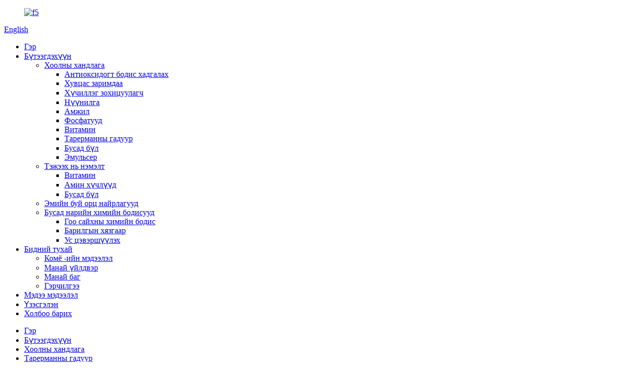

--- FILE ---
content_type: text/html
request_url: https://www.hugesweet.com/mn/plant-extracts/
body_size: 7173
content:
<!DOCTYPE html>  <html dir="ltr" lang="mn">  <head>  <meta http-equiv="Content-Type" content="text/html; charset=UTF-8" />  <title>Тарерманны гадуур</title>  <meta name="viewport" content="width=device-width,initial-scale=1,minimum-scale=1,maximum-scale=1,user-scalable=no">  <link rel="apple-touch-icon-precomposed" href="">  <meta name="format-detection" content="telephone=no">  <meta name="apple-mobile-web-app-capable" content="yes">  <meta name="apple-mobile-web-app-status-bar-style" content="black">  <link href="//cdn.goodao.net/hugesweet/style/global/style.css" rel="stylesheet">  <link href="//cdn.goodao.net/hugesweet/style/public/public.css" rel="stylesheet">  <link rel="shortcut icon" href="//cdnus.globalso.com/hugesweet/14eba66e.png" />  <meta name="description" content="Гижиг тариан үйлдвэрийн олборектурын үйлдвэр, барилга байгууламжийг чинууль, хувьчилж, хувьчилж, хадгаламж, хадгаламж, тогтмол хэрэглэхийг тасралтгүй засвар хэрэгслүүдийг үргэлжлүүлнэ." />  <link href="//cdn.globalso.com/hide_search.css" rel="stylesheet"/><link href="//www.hugesweet.com/style/mn.html.css" rel="stylesheet"/><link rel="alternate" hreflang="mn" href="https://www.hugesweet.com/mn/" /></head>  <body>  <div class="container">  <header class="web_head">      <div class="head_layer">        <div class="layout">         <figure class="logo"><a href="/mn/">                  <img src="//cdnus.globalso.com/hugesweet/eed34d9c.png" alt="f5">                  </a></figure>          <div class="head_right">            <b id="btn-search" class="btn--search"></b>            <div class="change-language ensemble">    <div class="change-language-info">      <div class="change-language-title medium-title">         <div class="language-flag language-flag-en"><a href="https://www.hugesweet.com"><b class="country-flag"></b><span>English</span> </a></div>         <b class="language-icon"></b>       </div>  	<div class="change-language-cont sub-content">          <div class="empty"></div>      </div>    </div>  </div>  <!--theme220-->                  </div>          <nav class="nav_wrap">            <ul class="head_nav">          <li><a href="/mn/">Гэр</a></li> <li class="current-menu-ancestor"><a href="/mn/products/">Бүтээгдэхүүн</a> <ul class="sub-menu"> 	<li class="current-menu-ancestor current-menu-parent"><a href="/mn/food-additives/">Хоолны хандлага</a> 	<ul class="sub-menu"> 		<li><a href="/mn/preservatives-antioxidants/">Антиоксидогт бодис хадгалах</a></li> 		<li><a href="/mn/sweeteners/">Хувцас заримдаа</a></li> 		<li><a href="/mn/acidity-regulators/">Хүчиллэг зохицуулагч</a></li> 		<li><a href="/mn/thickeners/">Нүүнилга</a></li> 		<li><a href="/mn/flavours/">Амжил</a></li> 		<li><a href="/mn/phosphates/">Фосфатууд</a></li> 		<li><a href="/mn/vitamins/">Витамин</a></li> 		<li class="nav-current"><a href="/mn/plant-extracts/">Тарерманны гадуур</a></li> 		<li><a href="/mn/others/">Бусад бүл</a></li> 		<li><a href="/mn/emulsifier/">Эмульсер</a></li> 	</ul> </li> 	<li><a href="/mn/feed-additives/">Тэжээх нь нэмэлт</a> 	<ul class="sub-menu"> 		<li><a href="/mn/vitamins-feed-additives/">Витамин</a></li> 		<li><a href="/mn/amino-acids/">Амин хүчлүүд</a></li> 		<li><a href="/mn/feed-additives-others/">Бусад бүл</a></li> 	</ul> </li> 	<li><a href="/mn/pharmaceutical-ingredients/">Эмийн буй орц найрлагууд</a></li> 	<li><a href="/mn/other-fine-chemicals/">Бусад нарийн химийн бодисууд</a> 	<ul class="sub-menu"> 		<li><a href="/mn/cosmetic-chemicals/">Гоо сайхны химийн бодис</a></li> 		<li><a href="/mn/construction-chemicals/">Барилгын хязгаар</a></li> 		<li><a href="/mn/water-treatment/">Ус цэвэршүүлэх</a></li> 	</ul> </li> </ul> </li> <li><a href="/mn/about-us/">Бидний тухай</a> <ul class="sub-menu"> 	<li><a href="/mn/about-us/">Комё -ийн мэдээлэл</a></li> 	<li><a href="/mn/factory-tour/">Манай үйлдвэр</a></li> 	<li><a href="/mn/about-us/our-team/">Манай баг</a></li> 	<li><a href="/mn/about-us/certification/">Гэрчилгээ</a></li> </ul> </li> <li><a href="/mn/news/">Мэдээ мэдээлэл</a></li> <li><a href="/mn/exhibition/">Үзэсгэлэн</a></li> <li><a href="/mn/contact-us/">Холбоо барих</a></li>       </ul>          </nav>        </div>      </div>    </header><div class="path_bar">     <div class="layout">       <ul>        <li> <a itemprop="breadcrumb" href="https://www.hugesweet.com/mn">Гэр</a></li><li> <a itemprop="breadcrumb" href="/mn/products/" title="Products">Бүтээгдэхүүн</a> </li><li> <a itemprop="breadcrumb" href="/mn/food-additives/" title="Food Additives">Хоолны хандлага</a> </li><li> <a href="#">Тарерманны гадуур</a></li>       </ul>     </div>   </div> <section class="web_main page_main">   <div class="layout">     <aside class="aside">   <section class="aside-wrap">     <section class="side-widget">     <div class="side-tit-bar">       <h4 class="side-tit">Ангилал</h4>     </div>     <ul class="side-cate">       <li class="current-menu-ancestor current-menu-parent"><a href="/mn/food-additives/">Хоолны хандлага</a> <ul class="sub-menu"> 	<li><a href="/mn/preservatives-antioxidants/">Антиоксидогт бодис хадгалах</a></li> 	<li><a href="/mn/sweeteners/">Хувцас заримдаа</a></li> 	<li><a href="/mn/acidity-regulators/">Хүчиллэг зохицуулагч</a></li> 	<li><a href="/mn/thickeners/">Нүүнилга</a></li> 	<li><a href="/mn/flavours/">Амжил</a></li> 	<li><a href="/mn/phosphates/">Фосфатууд</a></li> 	<li><a href="/mn/vitamins/">Витамин</a></li> 	<li class="nav-current"><a href="/mn/plant-extracts/">Тарерманны гадуур</a></li> 	<li><a href="/mn/others/">Бусад бүл</a></li> </ul> </li> <li><a href="/mn/feed-additives/">Тэжээх нь нэмэлт</a> <ul class="sub-menu"> 	<li><a href="/mn/vitamins-feed-additives/">Витамин</a></li> 	<li><a href="/mn/amino-acids/">Амин хүчлүүд</a></li> 	<li><a href="/mn/feed-additives-others/">Бусад бүл</a></li> </ul> </li> <li><a href="/mn/pharmaceutical-ingredients/">Эмийн буй орц найрлагууд</a></li> <li><a href="/mn/other-fine-chemicals/">Бусад нарийн химийн бодисууд</a> <ul class="sub-menu"> 	<li><a href="/mn/cosmetic-chemicals/">Гоо сайхны химийн бодис</a></li> 	<li><a href="/mn/construction-chemicals/">Барилгын хязгаар</a></li> 	<li><a href="/mn/water-treatment/">Ус цэвэршүүлэх</a></li> </ul> </li>     </ul>   </section>   <div class="side-widget">     <div class="side-tit-bar">       <h2 class="side-tit">Онцлох бүтээгдэхүүн</h2>     </div>     <div class="side-product-items">       <div class="items_content">         <ul >                     <li class="side_product_item">             <figure> <a  class="item-img" href="/mn/vitamin-a.html"><img src="//cdnus.globalso.com/hugesweet/1975f857-300x300.jpg" alt="Витамин a"></a>               <figcaption>                 <div class="item_text"><a href="/mn/vitamin-a.html">Витамин a</a></div>               </figcaption>             </figure>             <a href="/mn/vitamin-a.html" class="add-friend"></a> </li>                     <li class="side_product_item">             <figure> <a  class="item-img" href="/mn/sodium-alginate.html"><img src="//cdnus.globalso.com/hugesweet/c9d42ec2-300x300.jpg" alt="Натрийн уусгалт"></a>               <figcaption>                 <div class="item_text"><a href="/mn/sodium-alginate.html">Натрийн уусгалт</a></div>               </figcaption>             </figure>             <a href="/mn/sodium-alginate.html" class="add-friend"></a> </li>                     <li class="side_product_item">             <figure> <a  class="item-img" href="/mn/pectin.html"><img src="//cdnus.globalso.com/hugesweet/c9d42ec2-300x300.jpg" alt="Pectin"></a>               <figcaption>                 <div class="item_text"><a href="/mn/pectin.html">Pectin</a></div>               </figcaption>             </figure>             <a href="/mn/pectin.html" class="add-friend"></a> </li>                     <li class="side_product_item">             <figure> <a  class="item-img" href="/mn/sodium-lactate.html"><img src="//cdnus.globalso.com/hugesweet/3507bf4b-300x300.jpg" alt="Натрийн лактат"></a>               <figcaption>                 <div class="item_text"><a href="/mn/sodium-lactate.html">Натрийн лактат</a></div>               </figcaption>             </figure>             <a href="/mn/sodium-lactate.html" class="add-friend"></a> </li>                     <li class="side_product_item">             <figure> <a  class="item-img" href="/mn/tartaric-acid.html"><img src="//cdnus.globalso.com/hugesweet/8e812ff2-300x300.jpg" alt="МааС"></a>               <figcaption>                 <div class="item_text"><a href="/mn/tartaric-acid.html">МааС</a></div>               </figcaption>             </figure>             <a href="/mn/tartaric-acid.html" class="add-friend"></a> </li>                     <li class="side_product_item">             <figure> <a  class="item-img" href="/mn/stevia.html"><img src="//cdnus.globalso.com/hugesweet/7fcb661f-300x300.jpg" alt="Стивар"></a>               <figcaption>                 <div class="item_text"><a href="/mn/stevia.html">Стивар</a></div>               </figcaption>             </figure>             <a href="/mn/stevia.html" class="add-friend"></a> </li>                     <li class="side_product_item">             <figure> <a  class="item-img" href="/mn/xylitol.html"><img src="//cdnus.globalso.com/hugesweet/0705c445-300x300.jpg" alt="Xylitol"></a>               <figcaption>                 <div class="item_text"><a href="/mn/xylitol.html">Xylitol</a></div>               </figcaption>             </figure>             <a href="/mn/xylitol.html" class="add-friend"></a> </li>                     <li class="side_product_item">             <figure> <a  class="item-img" href="/mn/preservatives-antioxidants-natamycin.html"><img src="//cdnus.globalso.com/hugesweet/6b7343c2-300x300.jpg" alt="Натамикин антиоксидогт бодисын эмчилгээний бодисууд"></a>               <figcaption>                 <div class="item_text"><a href="/mn/preservatives-antioxidants-natamycin.html">Натамикин антиоксидогт бодисын эмчилгээний бодисууд</a></div>               </figcaption>             </figure>             <a href="/mn/preservatives-antioxidants-natamycin.html" class="add-friend"></a> </li>                     <li class="side_product_item">             <figure> <a  class="item-img" href="/mn/sodium-propionate.html"><img src="//cdnus.globalso.com/hugesweet/d59621e3-300x300.jpg" alt="Натрийн эмзэг"></a>               <figcaption>                 <div class="item_text"><a href="/mn/sodium-propionate.html">Натрийн эмзэг</a></div>               </figcaption>             </figure>             <a href="/mn/sodium-propionate.html" class="add-friend"></a> </li>                     <li class="side_product_item">             <figure> <a  class="item-img" href="/mn/sodium-acetate.html"><img src="//cdnus.globalso.com/hugesweet/d3a08155-300x300.jpg" alt="Натрийн ацетат"></a>               <figcaption>                 <div class="item_text"><a href="/mn/sodium-acetate.html">Натрийн ацетат</a></div>               </figcaption>             </figure>             <a href="/mn/sodium-acetate.html" class="add-friend"></a> </li>                   </ul>       </div>     </div>   </div>       <section class="aside-wrap"> </aside>    <section class="main">       <div class="items_list">         <h2 class="page_title">Тарерманны гадуур</h2>         <ul>                     <li class="product_item">             <figure> <span class="item_img"><img src="//cdnus.globalso.com/hugesweet/Green-Coffee-Bean-Extract-300x300.jpg" alt="Ногоон кофены буурцагны ханд"><a href="/mn/green-coffee-bean-extract.html" title="Green Coffee Bean Extract"></a> </span>               <figcaption>                 <h3 class="item_title"><a href="/mn/green-coffee-bean-extract.html" title="Green Coffee Bean Extract">Ногоон кофены буурцагны ханд</a></h3>               </figcaption>             </figure>           </li>                     <li class="product_item">             <figure> <span class="item_img"><img src="//cdnus.globalso.com/hugesweet/307f5af2-300x300.jpg" alt="Литчи Чинсис"><a href="/mn/litchi-chinensis.html" title="Litchi chinensis"></a> </span>               <figcaption>                 <h3 class="item_title"><a href="/mn/litchi-chinensis.html" title="Litchi chinensis">Литчи Чинсис</a></h3>               </figcaption>             </figure>           </li>                     <li class="product_item">             <figure> <span class="item_img"><img src="//cdnus.globalso.com/hugesweet/9605c25b-300x300.jpg" alt="Quercetin"><a href="/mn/quercetin.html" title="Quercetin"></a> </span>               <figcaption>                 <h3 class="item_title"><a href="/mn/quercetin.html" title="Quercetin">Quercetin</a></h3>               </figcaption>             </figure>           </li>                     <li class="product_item">             <figure> <span class="item_img"><img src="//cdnus.globalso.com/hugesweet/c164d3f4-300x300.jpg" alt="Силмарин"><a href="/mn/silymarin.html" title="Silymarin"></a> </span>               <figcaption>                 <h3 class="item_title"><a href="/mn/silymarin.html" title="Silymarin">Силмарин</a></h3>               </figcaption>             </figure>           </li>                     <li class="product_item">             <figure> <span class="item_img"><img src="//cdnus.globalso.com/hugesweet/e0bbaaa5-300x300.jpg" alt="Zeaxanthin"><a href="/mn/zeaxanthin.html" title="Zeaxanthin"></a> </span>               <figcaption>                 <h3 class="item_title"><a href="/mn/zeaxanthin.html" title="Zeaxanthin">Zeaxanthin</a></h3>               </figcaption>             </figure>           </li>                     <li class="product_item">             <figure> <span class="item_img"><img src="//cdnus.globalso.com/hugesweet/d47a12d1-300x300.jpg" alt="Ginkgo biloba ханд"><a href="/mn/ginkgo-biloba-extract.html" title="Ginkgo Biloba Extract"></a> </span>               <figcaption>                 <h3 class="item_title"><a href="/mn/ginkgo-biloba-extract.html" title="Ginkgo Biloba Extract">Ginkgo biloba ханд</a></h3>               </figcaption>             </figure>           </li>                     <li class="product_item">             <figure> <span class="item_img"><img src="//cdnus.globalso.com/hugesweet/756a9e96-300x300.jpg" alt="Дүрхи"><a href="/mn/rutin.html" title="Rutin"></a> </span>               <figcaption>                 <h3 class="item_title"><a href="/mn/rutin.html" title="Rutin">Дүрхи</a></h3>               </figcaption>             </figure>           </li>                     <li class="product_item">             <figure> <span class="item_img"><img src="//cdnus.globalso.com/hugesweet/0e9a29c2-300x300.jpg" alt="Хоссооны олж хийх"><a href="/mn/ginseng-extract.html" title="Ginseng Extract"></a> </span>               <figcaption>                 <h3 class="item_title"><a href="/mn/ginseng-extract.html" title="Ginseng Extract">Хоссооны олж хийх</a></h3>               </figcaption>             </figure>           </li>                     <li class="product_item">             <figure> <span class="item_img"><img src="//cdnus.globalso.com/hugesweet/26d4fd77-300x300.jpg" alt="Чоно плетпп"><a href="/mn/wolfberry-extract.html" title="Wolfberry Extract"></a> </span>               <figcaption>                 <h3 class="item_title"><a href="/mn/wolfberry-extract.html" title="Wolfberry Extract">Чоно плетпп</a></h3>               </figcaption>             </figure>           </li>                     <li class="product_item">             <figure> <span class="item_img"><img src="//cdnus.globalso.com/hugesweet/5d9b495d-300x300.jpg" alt="Баек /кск"><a href="/mn/baicalin-extract.html" title="Baicalin Extract"></a> </span>               <figcaption>                 <h3 class="item_title"><a href="/mn/baicalin-extract.html" title="Baicalin Extract">Баек /кск</a></h3>               </figcaption>             </figure>           </li>                     <li class="product_item">             <figure> <span class="item_img"><img src="//cdnus.globalso.com/hugesweet/c6149796-300x300.jpg" alt="Рал"><a href="/mn/lycopene.html" title="Lycopene"></a> </span>               <figcaption>                 <h3 class="item_title"><a href="/mn/lycopene.html" title="Lycopene">Рал</a></h3>               </figcaption>             </figure>           </li>                     <li class="product_item">             <figure> <span class="item_img"><img src="//cdnus.globalso.com/hugesweet/818b709d-300x300.jpg" alt="Ногоон цайны загвар"><a href="/mn/green-tea-extract.html" title="Green Tea Extract"></a> </span>               <figcaption>                 <h3 class="item_title"><a href="/mn/green-tea-extract.html" title="Green Tea Extract">Ногоон цайны загвар</a></h3>               </figcaption>             </figure>           </li>                   </ul>         <div class="page_bar">         <div class="pages"><a href='/mn/plant-extracts/' class='current'>1</a><a href='/mn/plant-extracts/page/2/'>2</a><a href="/mn/plant-extracts/page/2/" >Дараа нь&gt;</a><a href='/mn/plant-extracts/page/2/' class='extend' title='The Last Page'>>></a> <span class='current2'>1/2 хуудас</span></div>       </div>       </div>            </section>   </div> </section> <footer class="web_footer">      <div class="layout">        <ul class="foot_sns">                      <li><a target="_blank" href="https://www.facebook.com/hugestoneenterprise/"><img src="//cdnus.globalso.com/hugesweet/412f39281.png" alt="sns01"></a></li>                          <li><a target="_blank" href="https://www.linkedin.com/company/hugestone-enterprise-co--ltd/"><img src="//cdnus.globalso.com/hugesweet/a3f91cf31.png" alt="sns03"></a></li>                          <li><a target="_blank" href="https://twitter.com/hugestonechina"><img src="//cdnus.globalso.com/hugesweet/7189078c1.png" alt="sns02"></a></li>                          <li><a target="_blank" href=""><img src="//cdnus.globalso.com/hugesweet/f2a13ff51.png" alt="Саан-С"></a></li>                    </ul>        <ul class="foot_contact">          <li>ADRERS: 9 / F, FORTON ROOP, NO.359 HOUNCE ROAD</li>         <li><a href="tel:+86-025-84204331">Утас: + 86-025-8420433311</a></li>            <li><a href="mailto:frank.wang@hugestone-china.com" target="_blank">frank.wang@hugestone-china.com</a></li>      </ul>        <div class="foot_bar">  <!--        <figure class="foot_logo"><a href="https://www.hugesweet.com/">                  <img src="//cdnus.globalso.com/hugesweet/eed34d9c.png" alt="f7">                  </a></figure>-->        </div>       <div class="layout copyright">© Зохиогчийн эрх: 2010-202-202: Бүх эрх хамгаалагдана.<a href="/mn/featured/">Онцлох бүтээгдэхүүн</a> - <a href="/mn/tags/">Хоолой шошгууд</a> - <a href="/mn/sitemap.xml">Sitemap.xml</a> - <a href="https://m.hugesweet.com/">AMP гар утас</a><br><a href='/mn/d-glucose-anhydrous/' title='D-Glucose Anhydrous'>D-глюкозын анти</a>,  <a href='/mn/tertiary-butylhydroquinone-tbhq/' title='Tertiary Butylhydroquinone Tbhq'>Тертепари Бутилдрроуинон TBHQ</a>,  <a href='/mn/i-g/' title='I + G'>I + g</a>,  <a href='/mn/l-lysine-hcl/' title='L-Lysine Hcl'>L-lysine hcl</a>,  <a href='/mn/acesulfame-k-price/' title='Acesulfame-K Price'>Acesulfame-k үнэ</a>,  <a href='/mn/sweetener-acesulfame-k/' title='Sweetener Acesulfame-K'>Чихэрлэг acesulfame-k</a>, </div>              </div>    </footer>  <aside class="scrollsidebar" id="scrollsidebar">    <div class="side_content">      <div class="side_list">        <header class="hd"><img src="//cdn.goodao.net/hugesweet/style/title_pic.png" alt="Онлайн inuiry"/></header>        <div class="cont">          <li><a class="email" href="javascript:" onclick="showMsgPop();">И-мэйл илгээх</a></li>                                        </div>                    <div class="side_title"><a  class="close_btn"><span>x</span></a></div>      </div>    </div>    <div class="show_btn"></div>  </aside>  <div class="inquiry-pop-bd">    <div class="inquiry-pop"> <i class="ico-close-pop" onclick="hideMsgPop();"></i>       <script type="text/javascript" src="//www.globalso.site/php/app.php?widget-init-inline.js"></script>     </div>  </div>  </div>  <div class="web-search"> <b id="btn-search-close" class="btn--search-close"></b>    <div style=" width:100%">      <div class="head-search">        <form  action="https://www.hugesweet.com/index.php" method="get">            <input class="search-ipt" type="text" placeholder="Search entire shop here..." name="s" id="s" />            <input type="hidden" name="cat" value="490"/>            <input class="search-btn"type="submit"  id="searchsubmit" />             <span class="search-attr">Хайлт хийх эсвэл хаахын тулд ENTER дарна уу</span>          </form>      </div>    </div>  </div>    <script type="text/javascript" src="//cdn.goodao.net/hugesweet/style/global/js/jquery.min.js"></script>   <script type="text/javascript" src="//cdn.goodao.net/hugesweet/style/global/js/common.js"></script>   <!--[if lt IE 9]>  <script src="https://www.hugesweet.com/style/global/js/html5.js"></script>  <![endif]-->  <script type="text/javascript" src="//www.globalso.site/livechat.js"></script>  <ul class="prisna-wp-translate-seo" id="prisna-translator-seo"><li class="language-flag language-flag-en"><a href="https://www.hugesweet.com/plant-extracts/" title="English"><b class="country-flag"></b><span>English</span></a></li><li class="language-flag language-flag-fr"><a href="https://www.hugesweet.com/fr/plant-extracts/" title="French"><b class="country-flag"></b><span>French</span></a></li><li class="language-flag language-flag-de"><a href="https://www.hugesweet.com/de/plant-extracts/" title="German"><b class="country-flag"></b><span>German</span></a></li><li class="language-flag language-flag-pt"><a href="https://www.hugesweet.com/pt/plant-extracts/" title="Portuguese"><b class="country-flag"></b><span>Portuguese</span></a></li><li class="language-flag language-flag-es"><a href="https://www.hugesweet.com/es/plant-extracts/" title="Spanish"><b class="country-flag"></b><span>Spanish</span></a></li><li class="language-flag language-flag-ru"><a href="https://www.hugesweet.com/ru/plant-extracts/" title="Russian"><b class="country-flag"></b><span>Russian</span></a></li><li class="language-flag language-flag-ja"><a href="https://www.hugesweet.com/ja/plant-extracts/" title="Japanese"><b class="country-flag"></b><span>Japanese</span></a></li><li class="language-flag language-flag-ko"><a href="https://www.hugesweet.com/ko/plant-extracts/" title="Korean"><b class="country-flag"></b><span>Korean</span></a></li><li class="language-flag language-flag-ar"><a href="https://www.hugesweet.com/ar/plant-extracts/" title="Arabic"><b class="country-flag"></b><span>Arabic</span></a></li><li class="language-flag language-flag-ga"><a href="https://www.hugesweet.com/ga/plant-extracts/" title="Irish"><b class="country-flag"></b><span>Irish</span></a></li><li class="language-flag language-flag-el"><a href="https://www.hugesweet.com/el/plant-extracts/" title="Greek"><b class="country-flag"></b><span>Greek</span></a></li><li class="language-flag language-flag-tr"><a href="https://www.hugesweet.com/tr/plant-extracts/" title="Turkish"><b class="country-flag"></b><span>Turkish</span></a></li><li class="language-flag language-flag-it"><a href="https://www.hugesweet.com/it/plant-extracts/" title="Italian"><b class="country-flag"></b><span>Italian</span></a></li><li class="language-flag language-flag-da"><a href="https://www.hugesweet.com/da/plant-extracts/" title="Danish"><b class="country-flag"></b><span>Danish</span></a></li><li class="language-flag language-flag-ro"><a href="https://www.hugesweet.com/ro/plant-extracts/" title="Romanian"><b class="country-flag"></b><span>Romanian</span></a></li><li class="language-flag language-flag-id"><a href="https://www.hugesweet.com/id/plant-extracts/" title="Indonesian"><b class="country-flag"></b><span>Indonesian</span></a></li><li class="language-flag language-flag-cs"><a href="https://www.hugesweet.com/cs/plant-extracts/" title="Czech"><b class="country-flag"></b><span>Czech</span></a></li><li class="language-flag language-flag-af"><a href="https://www.hugesweet.com/af/plant-extracts/" title="Afrikaans"><b class="country-flag"></b><span>Afrikaans</span></a></li><li class="language-flag language-flag-sv"><a href="https://www.hugesweet.com/sv/plant-extracts/" title="Swedish"><b class="country-flag"></b><span>Swedish</span></a></li><li class="language-flag language-flag-pl"><a href="https://www.hugesweet.com/pl/plant-extracts/" title="Polish"><b class="country-flag"></b><span>Polish</span></a></li><li class="language-flag language-flag-eu"><a href="https://www.hugesweet.com/eu/plant-extracts/" title="Basque"><b class="country-flag"></b><span>Basque</span></a></li><li class="language-flag language-flag-ca"><a href="https://www.hugesweet.com/ca/plant-extracts/" title="Catalan"><b class="country-flag"></b><span>Catalan</span></a></li><li class="language-flag language-flag-eo"><a href="https://www.hugesweet.com/eo/plant-extracts/" title="Esperanto"><b class="country-flag"></b><span>Esperanto</span></a></li><li class="language-flag language-flag-hi"><a href="https://www.hugesweet.com/hi/plant-extracts/" title="Hindi"><b class="country-flag"></b><span>Hindi</span></a></li><li class="language-flag language-flag-lo"><a href="https://www.hugesweet.com/lo/plant-extracts/" title="Lao"><b class="country-flag"></b><span>Lao</span></a></li><li class="language-flag language-flag-sq"><a href="https://www.hugesweet.com/sq/plant-extracts/" title="Albanian"><b class="country-flag"></b><span>Albanian</span></a></li><li class="language-flag language-flag-am"><a href="https://www.hugesweet.com/am/plant-extracts/" title="Amharic"><b class="country-flag"></b><span>Amharic</span></a></li><li class="language-flag language-flag-hy"><a href="https://www.hugesweet.com/hy/plant-extracts/" title="Armenian"><b class="country-flag"></b><span>Armenian</span></a></li><li class="language-flag language-flag-az"><a href="https://www.hugesweet.com/az/plant-extracts/" title="Azerbaijani"><b class="country-flag"></b><span>Azerbaijani</span></a></li><li class="language-flag language-flag-be"><a href="https://www.hugesweet.com/be/plant-extracts/" title="Belarusian"><b class="country-flag"></b><span>Belarusian</span></a></li><li class="language-flag language-flag-bn"><a href="https://www.hugesweet.com/bn/plant-extracts/" title="Bengali"><b class="country-flag"></b><span>Bengali</span></a></li><li class="language-flag language-flag-bs"><a href="https://www.hugesweet.com/bs/plant-extracts/" title="Bosnian"><b class="country-flag"></b><span>Bosnian</span></a></li><li class="language-flag language-flag-bg"><a href="https://www.hugesweet.com/bg/plant-extracts/" title="Bulgarian"><b class="country-flag"></b><span>Bulgarian</span></a></li><li class="language-flag language-flag-ceb"><a href="https://www.hugesweet.com/ceb/plant-extracts/" title="Cebuano"><b class="country-flag"></b><span>Cebuano</span></a></li><li class="language-flag language-flag-ny"><a href="https://www.hugesweet.com/ny/plant-extracts/" title="Chichewa"><b class="country-flag"></b><span>Chichewa</span></a></li><li class="language-flag language-flag-co"><a href="https://www.hugesweet.com/co/plant-extracts/" title="Corsican"><b class="country-flag"></b><span>Corsican</span></a></li><li class="language-flag language-flag-hr"><a href="https://www.hugesweet.com/hr/plant-extracts/" title="Croatian"><b class="country-flag"></b><span>Croatian</span></a></li><li class="language-flag language-flag-nl"><a href="https://www.hugesweet.com/nl/plant-extracts/" title="Dutch"><b class="country-flag"></b><span>Dutch</span></a></li><li class="language-flag language-flag-et"><a href="https://www.hugesweet.com/et/plant-extracts/" title="Estonian"><b class="country-flag"></b><span>Estonian</span></a></li><li class="language-flag language-flag-tl"><a href="https://www.hugesweet.com/tl/plant-extracts/" title="Filipino"><b class="country-flag"></b><span>Filipino</span></a></li><li class="language-flag language-flag-fi"><a href="https://www.hugesweet.com/fi/plant-extracts/" title="Finnish"><b class="country-flag"></b><span>Finnish</span></a></li><li class="language-flag language-flag-fy"><a href="https://www.hugesweet.com/fy/plant-extracts/" title="Frisian"><b class="country-flag"></b><span>Frisian</span></a></li><li class="language-flag language-flag-gl"><a href="https://www.hugesweet.com/gl/plant-extracts/" title="Galician"><b class="country-flag"></b><span>Galician</span></a></li><li class="language-flag language-flag-ka"><a href="https://www.hugesweet.com/ka/plant-extracts/" title="Georgian"><b class="country-flag"></b><span>Georgian</span></a></li><li class="language-flag language-flag-gu"><a href="https://www.hugesweet.com/gu/plant-extracts/" title="Gujarati"><b class="country-flag"></b><span>Gujarati</span></a></li><li class="language-flag language-flag-ht"><a href="https://www.hugesweet.com/ht/plant-extracts/" title="Haitian"><b class="country-flag"></b><span>Haitian</span></a></li><li class="language-flag language-flag-ha"><a href="https://www.hugesweet.com/ha/plant-extracts/" title="Hausa"><b class="country-flag"></b><span>Hausa</span></a></li><li class="language-flag language-flag-haw"><a href="https://www.hugesweet.com/haw/plant-extracts/" title="Hawaiian"><b class="country-flag"></b><span>Hawaiian</span></a></li><li class="language-flag language-flag-iw"><a href="https://www.hugesweet.com/iw/plant-extracts/" title="Hebrew"><b class="country-flag"></b><span>Hebrew</span></a></li><li class="language-flag language-flag-hmn"><a href="https://www.hugesweet.com/hmn/plant-extracts/" title="Hmong"><b class="country-flag"></b><span>Hmong</span></a></li><li class="language-flag language-flag-hu"><a href="https://www.hugesweet.com/hu/plant-extracts/" title="Hungarian"><b class="country-flag"></b><span>Hungarian</span></a></li><li class="language-flag language-flag-is"><a href="https://www.hugesweet.com/is/plant-extracts/" title="Icelandic"><b class="country-flag"></b><span>Icelandic</span></a></li><li class="language-flag language-flag-ig"><a href="https://www.hugesweet.com/ig/plant-extracts/" title="Igbo"><b class="country-flag"></b><span>Igbo</span></a></li><li class="language-flag language-flag-jw"><a href="https://www.hugesweet.com/jw/plant-extracts/" title="Javanese"><b class="country-flag"></b><span>Javanese</span></a></li><li class="language-flag language-flag-kn"><a href="https://www.hugesweet.com/kn/plant-extracts/" title="Kannada"><b class="country-flag"></b><span>Kannada</span></a></li><li class="language-flag language-flag-kk"><a href="https://www.hugesweet.com/kk/plant-extracts/" title="Kazakh"><b class="country-flag"></b><span>Kazakh</span></a></li><li class="language-flag language-flag-km"><a href="https://www.hugesweet.com/km/plant-extracts/" title="Khmer"><b class="country-flag"></b><span>Khmer</span></a></li><li class="language-flag language-flag-ku"><a href="https://www.hugesweet.com/ku/plant-extracts/" title="Kurdish"><b class="country-flag"></b><span>Kurdish</span></a></li><li class="language-flag language-flag-ky"><a href="https://www.hugesweet.com/ky/plant-extracts/" title="Kyrgyz"><b class="country-flag"></b><span>Kyrgyz</span></a></li><li class="language-flag language-flag-la"><a href="https://www.hugesweet.com/la/plant-extracts/" title="Latin"><b class="country-flag"></b><span>Latin</span></a></li><li class="language-flag language-flag-lv"><a href="https://www.hugesweet.com/lv/plant-extracts/" title="Latvian"><b class="country-flag"></b><span>Latvian</span></a></li><li class="language-flag language-flag-lt"><a href="https://www.hugesweet.com/lt/plant-extracts/" title="Lithuanian"><b class="country-flag"></b><span>Lithuanian</span></a></li><li class="language-flag language-flag-lb"><a href="https://www.hugesweet.com/lb/plant-extracts/" title="Luxembou.."><b class="country-flag"></b><span>Luxembou..</span></a></li><li class="language-flag language-flag-mk"><a href="https://www.hugesweet.com/mk/plant-extracts/" title="Macedonian"><b class="country-flag"></b><span>Macedonian</span></a></li><li class="language-flag language-flag-mg"><a href="https://www.hugesweet.com/mg/plant-extracts/" title="Malagasy"><b class="country-flag"></b><span>Malagasy</span></a></li><li class="language-flag language-flag-ms"><a href="https://www.hugesweet.com/ms/plant-extracts/" title="Malay"><b class="country-flag"></b><span>Malay</span></a></li><li class="language-flag language-flag-ml"><a href="https://www.hugesweet.com/ml/plant-extracts/" title="Malayalam"><b class="country-flag"></b><span>Malayalam</span></a></li><li class="language-flag language-flag-mt"><a href="https://www.hugesweet.com/mt/plant-extracts/" title="Maltese"><b class="country-flag"></b><span>Maltese</span></a></li><li class="language-flag language-flag-mi"><a href="https://www.hugesweet.com/mi/plant-extracts/" title="Maori"><b class="country-flag"></b><span>Maori</span></a></li><li class="language-flag language-flag-mr"><a href="https://www.hugesweet.com/mr/plant-extracts/" title="Marathi"><b class="country-flag"></b><span>Marathi</span></a></li><li class="language-flag language-flag-mn"><a href="https://www.hugesweet.com/mn/plant-extracts/" title="Mongolian"><b class="country-flag"></b><span>Mongolian</span></a></li><li class="language-flag language-flag-my"><a href="https://www.hugesweet.com/my/plant-extracts/" title="Burmese"><b class="country-flag"></b><span>Burmese</span></a></li><li class="language-flag language-flag-ne"><a href="https://www.hugesweet.com/ne/plant-extracts/" title="Nepali"><b class="country-flag"></b><span>Nepali</span></a></li><li class="language-flag language-flag-no"><a href="https://www.hugesweet.com/no/plant-extracts/" title="Norwegian"><b class="country-flag"></b><span>Norwegian</span></a></li><li class="language-flag language-flag-ps"><a href="https://www.hugesweet.com/ps/plant-extracts/" title="Pashto"><b class="country-flag"></b><span>Pashto</span></a></li><li class="language-flag language-flag-fa"><a href="https://www.hugesweet.com/fa/plant-extracts/" title="Persian"><b class="country-flag"></b><span>Persian</span></a></li><li class="language-flag language-flag-pa"><a href="https://www.hugesweet.com/pa/plant-extracts/" title="Punjabi"><b class="country-flag"></b><span>Punjabi</span></a></li><li class="language-flag language-flag-sr"><a href="https://www.hugesweet.com/sr/plant-extracts/" title="Serbian"><b class="country-flag"></b><span>Serbian</span></a></li><li class="language-flag language-flag-st"><a href="https://www.hugesweet.com/st/plant-extracts/" title="Sesotho"><b class="country-flag"></b><span>Sesotho</span></a></li><li class="language-flag language-flag-si"><a href="https://www.hugesweet.com/si/plant-extracts/" title="Sinhala"><b class="country-flag"></b><span>Sinhala</span></a></li><li class="language-flag language-flag-sk"><a href="https://www.hugesweet.com/sk/plant-extracts/" title="Slovak"><b class="country-flag"></b><span>Slovak</span></a></li><li class="language-flag language-flag-sl"><a href="https://www.hugesweet.com/sl/plant-extracts/" title="Slovenian"><b class="country-flag"></b><span>Slovenian</span></a></li><li class="language-flag language-flag-so"><a href="https://www.hugesweet.com/so/plant-extracts/" title="Somali"><b class="country-flag"></b><span>Somali</span></a></li><li class="language-flag language-flag-sm"><a href="https://www.hugesweet.com/sm/plant-extracts/" title="Samoan"><b class="country-flag"></b><span>Samoan</span></a></li><li class="language-flag language-flag-gd"><a href="https://www.hugesweet.com/gd/plant-extracts/" title="Scots Gaelic"><b class="country-flag"></b><span>Scots Gaelic</span></a></li><li class="language-flag language-flag-sn"><a href="https://www.hugesweet.com/sn/plant-extracts/" title="Shona"><b class="country-flag"></b><span>Shona</span></a></li><li class="language-flag language-flag-sd"><a href="https://www.hugesweet.com/sd/plant-extracts/" title="Sindhi"><b class="country-flag"></b><span>Sindhi</span></a></li><li class="language-flag language-flag-su"><a href="https://www.hugesweet.com/su/plant-extracts/" title="Sundanese"><b class="country-flag"></b><span>Sundanese</span></a></li><li class="language-flag language-flag-sw"><a href="https://www.hugesweet.com/sw/plant-extracts/" title="Swahili"><b class="country-flag"></b><span>Swahili</span></a></li><li class="language-flag language-flag-tg"><a href="https://www.hugesweet.com/tg/plant-extracts/" title="Tajik"><b class="country-flag"></b><span>Tajik</span></a></li><li class="language-flag language-flag-ta"><a href="https://www.hugesweet.com/ta/plant-extracts/" title="Tamil"><b class="country-flag"></b><span>Tamil</span></a></li><li class="language-flag language-flag-te"><a href="https://www.hugesweet.com/te/plant-extracts/" title="Telugu"><b class="country-flag"></b><span>Telugu</span></a></li><li class="language-flag language-flag-th"><a href="https://www.hugesweet.com/th/plant-extracts/" title="Thai"><b class="country-flag"></b><span>Thai</span></a></li><li class="language-flag language-flag-uk"><a href="https://www.hugesweet.com/uk/plant-extracts/" title="Ukrainian"><b class="country-flag"></b><span>Ukrainian</span></a></li><li class="language-flag language-flag-ur"><a href="https://www.hugesweet.com/ur/plant-extracts/" title="Urdu"><b class="country-flag"></b><span>Urdu</span></a></li><li class="language-flag language-flag-uz"><a href="https://www.hugesweet.com/uz/plant-extracts/" title="Uzbek"><b class="country-flag"></b><span>Uzbek</span></a></li><li class="language-flag language-flag-vi"><a href="https://www.hugesweet.com/vi/plant-extracts/" title="Vietnamese"><b class="country-flag"></b><span>Vietnamese</span></a></li><li class="language-flag language-flag-cy"><a href="https://www.hugesweet.com/cy/plant-extracts/" title="Welsh"><b class="country-flag"></b><span>Welsh</span></a></li><li class="language-flag language-flag-xh"><a href="https://www.hugesweet.com/xh/plant-extracts/" title="Xhosa"><b class="country-flag"></b><span>Xhosa</span></a></li><li class="language-flag language-flag-yi"><a href="https://www.hugesweet.com/yi/plant-extracts/" title="Yiddish"><b class="country-flag"></b><span>Yiddish</span></a></li><li class="language-flag language-flag-yo"><a href="https://www.hugesweet.com/yo/plant-extracts/" title="Yoruba"><b class="country-flag"></b><span>Yoruba</span></a></li><li class="language-flag language-flag-zu"><a href="https://www.hugesweet.com/zu/plant-extracts/" title="Zulu"><b class="country-flag"></b><span>Zulu</span></a></li><li class="language-flag language-flag-rw"><a href="https://www.hugesweet.com/rw/plant-extracts/" title="Kinyarwanda"><b class="country-flag"></b><span>Kinyarwanda</span></a></li><li class="language-flag language-flag-tt"><a href="https://www.hugesweet.com/tt/plant-extracts/" title="Tatar"><b class="country-flag"></b><span>Tatar</span></a></li><li class="language-flag language-flag-or"><a href="https://www.hugesweet.com/or/plant-extracts/" title="Oriya"><b class="country-flag"></b><span>Oriya</span></a></li><li class="language-flag language-flag-tk"><a href="https://www.hugesweet.com/tk/plant-extracts/" title="Turkmen"><b class="country-flag"></b><span>Turkmen</span></a></li><li class="language-flag language-flag-ug"><a href="https://www.hugesweet.com/ug/plant-extracts/" title="Uyghur"><b class="country-flag"></b><span>Uyghur</span></a></li></ul><script src="//cdnus.globalso.com/common_front.js"></script><script src="//www.hugesweet.com/style/mn.html.js"></script></body></html>